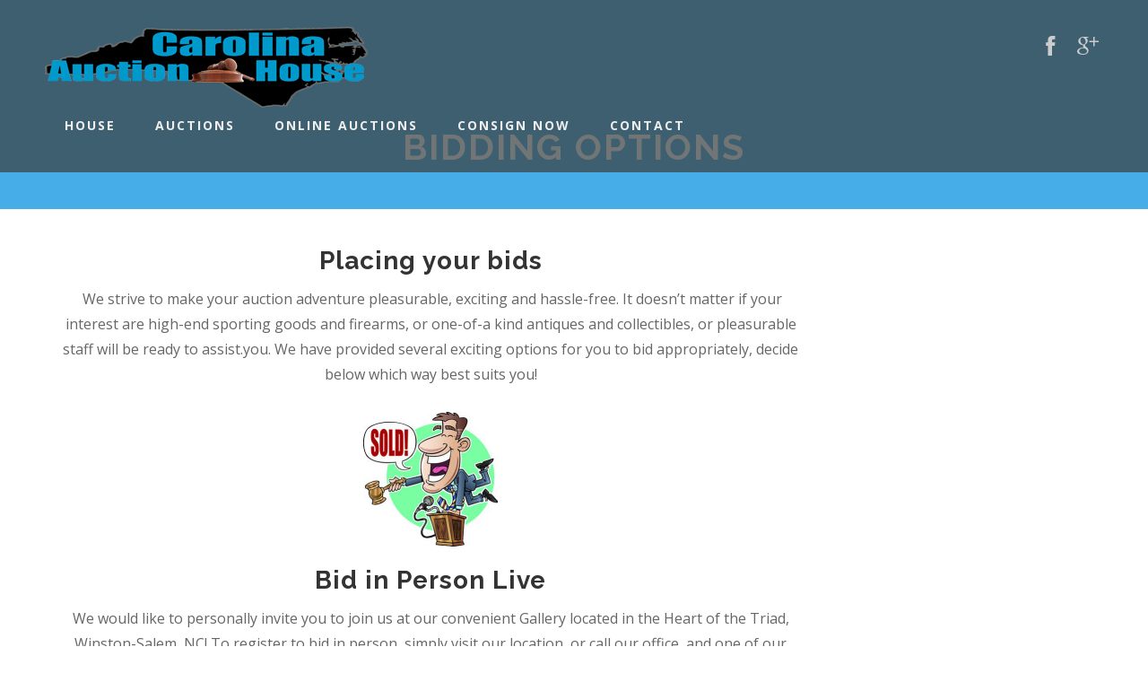

--- FILE ---
content_type: text/html; charset=UTF-8
request_url: https://carolinaauctionhouse.com/how-to-bid/
body_size: 7718
content:
<!DOCTYPE html>
<html lang="en">
<head>
    <meta http-equiv="Content-Type" content="text/html; charset=UTF-8"/>

    <meta http-equiv="X-UA-Compatible" content="IE=Edge;chrome=1">

    <meta name="viewport" content="width=device-width, initial-scale=1, maximum-scale=1">

    <title>Bidding Options | Carolina Auction House-The Carolina&#8217;s Leading Estate &amp; Business Liquidation House-Give us a call at 1-336-AUCTION</title>

    <!-- For use in JS files -->
    <script type="text/javascript">
        var template_dir = "https://carolinaauctionhouse.com/wp-content/themes/austin";
    </script>

    <link rel="profile" href="https://gmpg.org/xfn/11"/>

    <link rel="pingback" href="https://carolinaauctionhouse.com/xmlrpc.php"/>

    <script type="text/javascript">var mo_options = mo_options || {};mo_options.disable_back_to_top = false;mo_options.sticky_menu = true;mo_options.theme_skin = "#47ade8";mo_options.theme_directory_url = "https://carolinaauctionhouse.com/wp-content/themes/austin";mo_options.slider_chosen="None";mo_options.disable_smooth_page_load=false;mo_options.disable_animations_on_page=false;mo_options.disable_smooth_scroll=false;</script>
    <link rel='dns-prefetch' href='//html5shiv.googlecode.com' />
<link rel='dns-prefetch' href='//s.w.org' />
<link rel="alternate" type="application/rss+xml" title="Carolina Auction House-The Carolina&#039;s Leading Estate &amp; Business Liquidation House-Give us a call at 1-336-AUCTION &raquo; Feed" href="https://carolinaauctionhouse.com/feed/" />
<link rel="alternate" type="application/rss+xml" title="Carolina Auction House-The Carolina&#039;s Leading Estate &amp; Business Liquidation House-Give us a call at 1-336-AUCTION &raquo; Comments Feed" href="https://carolinaauctionhouse.com/comments/feed/" />
		<script type="text/javascript">
			window._wpemojiSettings = {"baseUrl":"https:\/\/s.w.org\/images\/core\/emoji\/12.0.0-1\/72x72\/","ext":".png","svgUrl":"https:\/\/s.w.org\/images\/core\/emoji\/12.0.0-1\/svg\/","svgExt":".svg","source":{"concatemoji":"https:\/\/carolinaauctionhouse.com\/wp-includes\/js\/wp-emoji-release.min.js?ver=5.3.2"}};
			!function(e,a,t){var r,n,o,i,p=a.createElement("canvas"),s=p.getContext&&p.getContext("2d");function c(e,t){var a=String.fromCharCode;s.clearRect(0,0,p.width,p.height),s.fillText(a.apply(this,e),0,0);var r=p.toDataURL();return s.clearRect(0,0,p.width,p.height),s.fillText(a.apply(this,t),0,0),r===p.toDataURL()}function l(e){if(!s||!s.fillText)return!1;switch(s.textBaseline="top",s.font="600 32px Arial",e){case"flag":return!c([127987,65039,8205,9895,65039],[127987,65039,8203,9895,65039])&&(!c([55356,56826,55356,56819],[55356,56826,8203,55356,56819])&&!c([55356,57332,56128,56423,56128,56418,56128,56421,56128,56430,56128,56423,56128,56447],[55356,57332,8203,56128,56423,8203,56128,56418,8203,56128,56421,8203,56128,56430,8203,56128,56423,8203,56128,56447]));case"emoji":return!c([55357,56424,55356,57342,8205,55358,56605,8205,55357,56424,55356,57340],[55357,56424,55356,57342,8203,55358,56605,8203,55357,56424,55356,57340])}return!1}function d(e){var t=a.createElement("script");t.src=e,t.defer=t.type="text/javascript",a.getElementsByTagName("head")[0].appendChild(t)}for(i=Array("flag","emoji"),t.supports={everything:!0,everythingExceptFlag:!0},o=0;o<i.length;o++)t.supports[i[o]]=l(i[o]),t.supports.everything=t.supports.everything&&t.supports[i[o]],"flag"!==i[o]&&(t.supports.everythingExceptFlag=t.supports.everythingExceptFlag&&t.supports[i[o]]);t.supports.everythingExceptFlag=t.supports.everythingExceptFlag&&!t.supports.flag,t.DOMReady=!1,t.readyCallback=function(){t.DOMReady=!0},t.supports.everything||(n=function(){t.readyCallback()},a.addEventListener?(a.addEventListener("DOMContentLoaded",n,!1),e.addEventListener("load",n,!1)):(e.attachEvent("onload",n),a.attachEvent("onreadystatechange",function(){"complete"===a.readyState&&t.readyCallback()})),(r=t.source||{}).concatemoji?d(r.concatemoji):r.wpemoji&&r.twemoji&&(d(r.twemoji),d(r.wpemoji)))}(window,document,window._wpemojiSettings);
		</script>
		<style type="text/css">
img.wp-smiley,
img.emoji {
	display: inline !important;
	border: none !important;
	box-shadow: none !important;
	height: 1em !important;
	width: 1em !important;
	margin: 0 .07em !important;
	vertical-align: -0.1em !important;
	background: none !important;
	padding: 0 !important;
}
</style>
	<link rel='stylesheet' id='rpgp-nivo-lightbox-min-css-css'  href='https://carolinaauctionhouse.com/wp-content/plugins/responsive-portfolio-pro/lightbox/nivo/nivo-lightbox.min.css?ver=5.3.2' type='text/css' media='all' />
<link rel='stylesheet' id='wl-rpg-pretty-css1-css'  href='https://carolinaauctionhouse.com/wp-content/plugins/responsive-portfolio-pro/lightbox/prettyphoto/prettyPhoto.css?ver=5.3.2' type='text/css' media='all' />
<link rel='stylesheet' id='wl-rpg-swipe-css-css'  href='https://carolinaauctionhouse.com/wp-content/plugins/responsive-portfolio-pro/lightbox/swipebox/swipebox.css?ver=5.3.2' type='text/css' media='all' />
<link rel='stylesheet' id='wl-lbsp-fancybox-css-css'  href='https://carolinaauctionhouse.com/wp-content/plugins/responsive-portfolio-pro/lightbox/fancybox/jquery.fancybox.css?ver=5.3.2' type='text/css' media='all' />
<link rel='stylesheet' id='owl.carousel-css-css'  href='https://carolinaauctionhouse.com/wp-content/plugins/responsive-portfolio-pro/carousel/owl.carousel.css?ver=5.3.2' type='text/css' media='all' />
<link rel='stylesheet' id='rpgp-boot-strap-css-css'  href='https://carolinaauctionhouse.com/wp-content/plugins/responsive-portfolio-pro/css/bootstrap.css?ver=5.3.2' type='text/css' media='all' />
<link rel='stylesheet' id='component-css'  href='https://carolinaauctionhouse.com/wp-content/plugins/responsive-portfolio-pro/css/component.css?ver=5.3.2' type='text/css' media='all' />
<link rel='stylesheet' id='wp-block-library-css'  href='https://carolinaauctionhouse.com/wp-includes/css/dist/block-library/style.min.css?ver=5.3.2' type='text/css' media='all' />
<link rel='stylesheet' id='contact-form-7-css'  href='https://carolinaauctionhouse.com/wp-content/plugins/contact-form-7/includes/css/styles.css?ver=5.1.6' type='text/css' media='all' />
<link rel='stylesheet' id='rs-plugin-settings-css'  href='https://carolinaauctionhouse.com/wp-content/plugins/revslider/rs-plugin/css/settings.css?ver=4.6.5' type='text/css' media='all' />
<style id='rs-plugin-settings-inline-css' type='text/css'>
@import url(https://fonts.googleapis.com/css?family=Open+Sans:400,800,300,700);.tp-caption.roundedimage img{-webkit-border-radius:300px;  -moz-border-radius:300px;  border-radius:300px}
</style>
<link rel='stylesheet' id='pretty-photo-css'  href='https://carolinaauctionhouse.com/wp-content/themes/austin/css/prettyPhoto.css?ver=5.3.2' type='text/css' media='screen' />
<link rel='stylesheet' id='icon-fonts-css'  href='https://carolinaauctionhouse.com/wp-content/themes/austin/css/icon-fonts.css?ver=5.3.2' type='text/css' media='screen' />
<link rel='stylesheet' id='style-theme-css'  href='https://carolinaauctionhouse.com/wp-content/themes/austin/style.css?ver=5.3.2' type='text/css' media='all' />
<!--[if IE 8]>
<link rel='stylesheet' id='style-ie8-css'  href='https://carolinaauctionhouse.com/wp-content/themes/austin/css/ie8.css?ver=5.3.2' type='text/css' media='screen' />
<![endif]-->
<!--[if IE 9]>
<link rel='stylesheet' id='style-ie9-css'  href='https://carolinaauctionhouse.com/wp-content/themes/austin/css/ie9.css?ver=5.3.2' type='text/css' media='screen' />
<![endif]-->
<link rel='stylesheet' id='animate-css'  href='https://carolinaauctionhouse.com/wp-content/themes/austin/css/animate.css?ver=5.3.2' type='text/css' media='screen' />
<link rel='stylesheet' id='gem-base-css'  href='https://carolinaauctionhouse.com/wp-content/plugins/godaddy-email-marketing-sign-up-forms/css/gem.min.css?ver=1.4.2' type='text/css' media='all' />
<link rel='stylesheet' id='style-plugins-css'  href='https://carolinaauctionhouse.com/wp-content/themes/austin/css/plugins.css?ver=5.3.2' type='text/css' media='all' />
<link rel='stylesheet' id='style-skin-php-css'  href='https://carolinaauctionhouse.com/wp-content/themes/austin/css/skins/skin.php?skin=%2347ade8&#038;ver=5.3.2' type='text/css' media='all' />
<link rel='stylesheet' id='style-custom-css'  href='https://carolinaauctionhouse.com/wp-content/themes/austin/custom/custom.css?ver=5.3.2' type='text/css' media='all' />
<script>if (document.location.protocol != "https:") {document.location = document.URL.replace(/^http:/i, "https:");}</script><script type='text/javascript' src='https://carolinaauctionhouse.com/wp-includes/js/jquery/jquery.js?ver=1.12.4-wp'></script>
<script type='text/javascript' src='https://carolinaauctionhouse.com/wp-includes/js/jquery/jquery-migrate.min.js?ver=1.4.1'></script>
<script type='text/javascript' src='https://carolinaauctionhouse.com/wp-content/plugins/responsive-portfolio-pro/js/reponsive_photo_gallery_script.js?ver=5.3.2'></script>
<script type='text/javascript' src='https://carolinaauctionhouse.com/wp-content/plugins/responsive-portfolio-pro/js/modernizr.custom.js?ver=5.3.2'></script>
<script type='text/javascript' src='https://carolinaauctionhouse.com/wp-content/plugins/responsive-portfolio-pro/lightbox/nivo/nivo-lightbox.min.js?ver=5.3.2'></script>
<script type='text/javascript' src='https://carolinaauctionhouse.com/wp-content/plugins/responsive-portfolio-pro/lightbox/nivo/enigma_lightbox.js?ver=5.3.2'></script>
<script type='text/javascript' src='https://carolinaauctionhouse.com/wp-content/plugins/responsive-portfolio-pro/lightbox/prettyphoto/jquery.prettyPhoto.js?ver=5.3.2'></script>
<script type='text/javascript' src='https://carolinaauctionhouse.com/wp-content/plugins/responsive-portfolio-pro/lightbox/swipebox/jquery.swipebox.min.js?ver=5.3.2'></script>
<script type='text/javascript' src='https://carolinaauctionhouse.com/wp-content/plugins/responsive-portfolio-pro/lightbox/fancybox/jquery.fancybox.js?ver=5.3.2'></script>
<script type='text/javascript' src='https://carolinaauctionhouse.com/wp-content/plugins/responsive-portfolio-pro/lightbox/fancybox/helpers/jquery.fancybox-media.js?ver=5.3.2'></script>
<script type='text/javascript' src='https://carolinaauctionhouse.com/wp-content/plugins/responsive-portfolio-pro/carousel/owl.carousel.js?ver=5.3.2'></script>
<script type='text/javascript' src='https://carolinaauctionhouse.com/wp-content/plugins/revslider/rs-plugin/js/jquery.themepunch.tools.min.js?ver=4.6.5'></script>
<script type='text/javascript' src='https://carolinaauctionhouse.com/wp-content/plugins/revslider/rs-plugin/js/jquery.themepunch.revolution.min.js?ver=4.6.5'></script>
<script type='text/javascript' src='https://carolinaauctionhouse.com/wp-content/themes/austin/js/libs/jquery.easing.1.3.js?ver=5.3.2'></script>
<link rel='https://api.w.org/' href='https://carolinaauctionhouse.com/wp-json/' />
<link rel="EditURI" type="application/rsd+xml" title="RSD" href="https://carolinaauctionhouse.com/xmlrpc.php?rsd" />
<link rel="wlwmanifest" type="application/wlwmanifest+xml" href="https://carolinaauctionhouse.com/wp-includes/wlwmanifest.xml" /> 
<meta name="generator" content="WordPress 5.3.2" />
<link rel="canonical" href="https://carolinaauctionhouse.com/how-to-bid/" />
<link rel='shortlink' href='https://carolinaauctionhouse.com/?p=7327' />
<link rel="alternate" type="application/json+oembed" href="https://carolinaauctionhouse.com/wp-json/oembed/1.0/embed?url=https%3A%2F%2Fcarolinaauctionhouse.com%2Fhow-to-bid%2F" />
<link rel="alternate" type="text/xml+oembed" href="https://carolinaauctionhouse.com/wp-json/oembed/1.0/embed?url=https%3A%2F%2Fcarolinaauctionhouse.com%2Fhow-to-bid%2F&#038;format=xml" />
		<script type="text/javascript">
			jQuery(document).ready(function() {
				// CUSTOM AJAX CONTENT LOADING FUNCTION
				var ajaxRevslider = function(obj) {
				
					// obj.type : Post Type
					// obj.id : ID of Content to Load
					// obj.aspectratio : The Aspect Ratio of the Container / Media
					// obj.selector : The Container Selector where the Content of Ajax will be injected. It is done via the Essential Grid on Return of Content
					
					var content = "";

					data = {};
					
					data.action = 'revslider_ajax_call_front';
					data.client_action = 'get_slider_html';
					data.token = '85f1d705ca';
					data.type = obj.type;
					data.id = obj.id;
					data.aspectratio = obj.aspectratio;
					
					// SYNC AJAX REQUEST
					jQuery.ajax({
						type:"post",
						url:"https://carolinaauctionhouse.com/wp-admin/admin-ajax.php",
						dataType: 'json',
						data:data,
						async:false,
						success: function(ret, textStatus, XMLHttpRequest) {
							if(ret.success == true)
								content = ret.data;								
						},
						error: function(e) {
							console.log(e);
						}
					});
					
					 // FIRST RETURN THE CONTENT WHEN IT IS LOADED !!
					 return content;						 
				};
				
				// CUSTOM AJAX FUNCTION TO REMOVE THE SLIDER
				var ajaxRemoveRevslider = function(obj) {
					return jQuery(obj.selector+" .rev_slider").revkill();
				};

				// EXTEND THE AJAX CONTENT LOADING TYPES WITH TYPE AND FUNCTION
				var extendessential = setInterval(function() {
					if (jQuery.fn.tpessential != undefined) {
						clearInterval(extendessential);
						if(typeof(jQuery.fn.tpessential.defaults) !== 'undefined') {
							jQuery.fn.tpessential.defaults.ajaxTypes.push({type:"revslider",func:ajaxRevslider,killfunc:ajaxRemoveRevslider,openAnimationSpeed:0.3});   
							// type:  Name of the Post to load via Ajax into the Essential Grid Ajax Container
							// func: the Function Name which is Called once the Item with the Post Type has been clicked
							// killfunc: function to kill in case the Ajax Window going to be removed (before Remove function !
							// openAnimationSpeed: how quick the Ajax Content window should be animated (default is 0.3)
						}
					}
				},30);
			});
		</script>
		<style type="text/css">.recentcomments a{display:inline !important;padding:0 !important;margin:0 !important;}</style><!-- Options based styling -->
<style type="text/css">
@import url(https://fonts.googleapis.com/css?family=Raleway|Open+Sans|Open+Sans);

h1,h2,h3,h4,h5,h6, .slogan1 {font-family:"Raleway";letter-spacing:1px;}
body{font-family:"Open Sans";}
cite, em, i, #author-widget .author-name, .pullquote, .rss-block, ul.post-list .published, ul.post-list .byline, ul.post-list .entry-meta, .entry-meta span a, .comment-author cite, .comment-reply-link, .comment-edit-link, .comment-reply-link:visited, .comment-edit-link:visited, #services-icon-list .sub
{font-family:"Open Sans";}
body{}
#pricing-action .pointing-arrow img { opacity: 0 }
</style>
<link rel="icon" href="https://carolinaauctionhouse.com/wp-content/uploads/2015/03/cropped-gavel_and_block-32x32.jpg" sizes="32x32" />
<link rel="icon" href="https://carolinaauctionhouse.com/wp-content/uploads/2015/03/cropped-gavel_and_block-192x192.jpg" sizes="192x192" />
<link rel="apple-touch-icon-precomposed" href="https://carolinaauctionhouse.com/wp-content/uploads/2015/03/cropped-gavel_and_block-180x180.jpg" />
<meta name="msapplication-TileImage" content="https://carolinaauctionhouse.com/wp-content/uploads/2015/03/cropped-gavel_and_block-270x270.jpg" />

<!-- BEGIN ExactMetrics v5.3.10 Universal Analytics - https://exactmetrics.com/ -->
<script>
(function(i,s,o,g,r,a,m){i['GoogleAnalyticsObject']=r;i[r]=i[r]||function(){
	(i[r].q=i[r].q||[]).push(arguments)},i[r].l=1*new Date();a=s.createElement(o),
	m=s.getElementsByTagName(o)[0];a.async=1;a.src=g;m.parentNode.insertBefore(a,m)
})(window,document,'script','https://www.google-analytics.com/analytics.js','ga');
  ga('create', 'UA-71168113-1', 'auto');
  ga('send', 'pageview');
</script>
<!-- END ExactMetrics Universal Analytics -->

</head>

<body data-rsssl=1 class="page-template-default page page-id-7327 layout-2c-l layout-2c">

<div id="page-loading"></div>

<a id="mobile-menu-toggle" href="#"><i class="icon-th-menu"></i>&nbsp;</a>
<nav id="mobile-menu" class="menu-container clearfix"><div class="menu-header">Menu</div><ul id="menu-main-menu" class="menu inner"><li id="menu-item-7124" class="menu-item menu-item-type-post_type menu-item-object-page menu-item-home current-menu-ancestor current-menu-parent current_page_parent current_page_ancestor menu-item-has-children menu-item-7124"><a href="https://carolinaauctionhouse.com/">HOUSE</a>
<ul class="sub-menu">
	<li id="menu-item-7375" class="menu-item menu-item-type-post_type menu-item-object-page current-menu-item page_item page-item-7327 current_page_item menu-item-7375"><a href="https://carolinaauctionhouse.com/how-to-bid/" aria-current="page">Bidding Options</a></li>
	<li id="menu-item-7499" class="menu-item menu-item-type-post_type menu-item-object-page menu-item-7499"><a href="https://carolinaauctionhouse.com/consignnow/">Estate &#038; Personal Property Auctions</a></li>
</ul>
</li>
<li id="menu-item-7504" class="menu-item menu-item-type-custom menu-item-object-custom menu-item-7504"><a href="https://carolinaauctionhouse.com/home-2/up_coming_auctions/">AUCTIONS</a></li>
<li id="menu-item-8030" class="menu-item menu-item-type-custom menu-item-object-custom menu-item-8030"><a href="http://carolinaauctionhouse.hibid.com">ONLINE AUCTIONS</a></li>
<li id="menu-item-7500" class="menu-item menu-item-type-post_type menu-item-object-page menu-item-7500"><a href="https://carolinaauctionhouse.com/consignnow/">CONSIGN NOW</a></li>
<li id="menu-item-7129" class="menu-item menu-item-type-post_type menu-item-object-page menu-item-7129"><a href="https://carolinaauctionhouse.com/contact-us/">CONTACT</a></li>
</ul></nav><!-- #mobile-menu -->
<div id="container">

    
    
    <header id="header" >

        <div class="inner clearfix">

            <div class="wrap">

                <div id="site-logo"><a href="https://carolinaauctionhouse.com/" title="Carolina Auction House-The Carolina&#039;s Leading Estate &amp; Business Liquidation House-Give us a call at 1-336-AUCTION" rel="home"><img class="standard-logo" src="https://carolinaauctionhouse.com/wp-content/uploads/2015/03/Untitled-2.png" alt="Carolina Auction House-The Carolina&#039;s Leading Estate &amp; Business Liquidation House-Give us a call at 1-336-AUCTION"/></a></div><div id="sidebar-header" class="sidebar clearfix "><aside id="mo-social-networks-widget-3" class="widget social-networks-widget widget-social-networks-widget"><div class="widget-wrap widget-inside"><h3 class="widget-title"><span>Find us online</span></h3><ul class="social-list clearfix"><li><a class="facebook" href="https://www.facebook.com/CarolinaAuctionHouse" target="_blank" title="Follow on Facebook"><i class="icon-facebook8"></i></a></li><li><a class="googleplus" href="https://plus.google.com/u/0/108752559766838274014/about" target="_blank" title="Follow on Google Plus"><i class="icon-google-plus2"></i></a></li></ul></div></aside></div><nav id="primary-menu" class="dropdown-menu-wrap clearfix"><ul id="menu-main-menu-1" class="menu clearfix"><li class="menu-item menu-item-type-post_type menu-item-object-page menu-item-home current-menu-ancestor current-menu-parent current_page_parent current_page_ancestor menu-item-has-children menu-item-7124"><a href="https://carolinaauctionhouse.com/">HOUSE</a>
<ul class="sub-menu">
	<li class="menu-item menu-item-type-post_type menu-item-object-page current-menu-item page_item page-item-7327 current_page_item menu-item-7375"><a href="https://carolinaauctionhouse.com/how-to-bid/" aria-current="page">Bidding Options</a></li>
	<li class="menu-item menu-item-type-post_type menu-item-object-page menu-item-7499"><a href="https://carolinaauctionhouse.com/consignnow/">Estate &#038; Personal Property Auctions</a></li>
</ul>
</li>
<li class="menu-item menu-item-type-custom menu-item-object-custom menu-item-7504"><a href="https://carolinaauctionhouse.com/home-2/up_coming_auctions/">AUCTIONS</a></li>
<li class="menu-item menu-item-type-custom menu-item-object-custom menu-item-8030"><a href="http://carolinaauctionhouse.hibid.com">ONLINE AUCTIONS</a></li>
<li class="menu-item menu-item-type-post_type menu-item-object-page menu-item-7500"><a href="https://carolinaauctionhouse.com/consignnow/">CONSIGN NOW</a></li>
<li class="menu-item menu-item-type-post_type menu-item-object-page menu-item-7129"><a href="https://carolinaauctionhouse.com/contact-us/">CONTACT</a></li>
</ul></nav><!-- #primary-menu -->
                
            </div>

        </div>

    </header>
    <!-- #header -->

    
    <header id="title-area" class="clearfix"><div class="inner"><h1 class="page-title entry-title">Bidding Options</h1></div></header> <!-- title-area -->
    <div id="main" class="clearfix">

        
        <div class="inner clearfix">


<div id="content" class="ninecol ">

    
    
        
            
            <article id="post-7327" class="post-7327 page type-page status-publish hentry">

                
                <div class="entry-content">

                    
                    <h3 style="text-align: center;">Placing your bids</h3>
<div class="row" style="text-align: center;">
<div class="span2 pull-left" style="text-align: center;"> We strive to make your auction adventure pleasurable, exciting and hassle-free. It doesn&#8217;t matter if your interest are high-end sporting goods and firearms, or one-of-a kind antiques and collectibles, or pleasurable staff will be ready to assist.you. We have provided several exciting options for you to bid appropriately, decide below which way best suits you!</div>
<div></div>
<div class="span6">
<p style="text-align: center;"> <a href="https://carolinaauctionhouse.com/wp-content/uploads/2015/04/54892547f0baa.image_.jpg" rel="prettyPhoto[7327]"><img class=" size-thumbnail wp-image-7376 aligncenter" src="https://carolinaauctionhouse.com/wp-content/uploads/2015/04/54892547f0baa.image_-150x150.jpg" alt="54892547f0baa.image" width="150" height="150" srcset="https://carolinaauctionhouse.com/wp-content/uploads/2015/04/54892547f0baa.image_-150x150.jpg 150w, https://carolinaauctionhouse.com/wp-content/uploads/2015/04/54892547f0baa.image_.jpg 300w" sizes="(max-width: 150px) 100vw, 150px" /></a></p>
</div>
</div>
<div class="row" style="text-align: center;">
<div class="span6 bid-instruction" style="text-align: center;">
<h3></h3>
<h3>Bid in Person Live</h3>
</div>
<div class="span6 bid-instruction" style="text-align: center;">We would like to personally invite you to join us at our convenient Gallery located in the Heart of the Triad, Winston-Salem, NC! To register to bid in person, simply visit our location, or call our office, and one of our staff members will sign you in, hand you your bid card, and you will be on your way to bidding!</div>
<div></div>
</div>
<div class="row" style="text-align: center;">
<div class="span2 pull-left">
<div class="span6 bid-instruction" style="text-align: center;">
<h3><a href="https://carolinaauctionhouse.com/wp-content/uploads/2015/04/images.jpg" rel="prettyPhoto[7327]"><img class=" size-thumbnail wp-image-7373 aligncenter" src="https://carolinaauctionhouse.com/wp-content/uploads/2015/04/images-150x150.jpg" alt="images" width="150" height="150" /></a></h3>
<h3></h3>
<h3>Absentee Bidding on our Website</h3>
</div>
<div class="span6 bid-instruction"> <span style="text-align: center;">Have you found the perfect item and are not able to attend the upcoming auction live? No problem, we offer absentee bidding. Simply register, or log in to our website to place your bids on the items or your choice.</span></div>
<div></div>
</div>
</div>
<p style="text-align: center;">
<p style="text-align: center;"><a href="https://carolinaauctionhouse.com/wp-content/uploads/2015/03/Untitled-2.png" rel="prettyPhoto[7327]"><img class=" size-full wp-image-7199 aligncenter" src="https://carolinaauctionhouse.com/wp-content/uploads/2015/03/Untitled-2.png" alt="Untitled-2" width="360" height="90" srcset="https://carolinaauctionhouse.com/wp-content/uploads/2015/03/Untitled-2.png 360w, https://carolinaauctionhouse.com/wp-content/uploads/2015/03/Untitled-2-300x75.png 300w" sizes="(max-width: 360px) 100vw, 360px" /></a></p>
<div class="row">
<div class="span2 pull-left">
<div class="span6 bid-instruction" style="text-align: center;">
<h3 style="text-align: center;"></h3>
<h3 style="text-align: center;">Live Online Bidding</h3>
<p style="text-align: center;">On our Catalog Auctions, we offer live bidding online, allowing you to participate in the auction remotely, while the auction is actually taking place from your computer or mobile device. To sign-up for live bidding online, please contact our office at <strong><em>1-336-</em><em>AUCTION</em></strong>. We will add you to the system manually and you will be ready to bid on the day of the sale!</p>
<h1 style="text-align: center;"></h1>
<h1 style="text-align: center;"></h1>
<h1 style="text-align: center;">Currently Accepting Consignments</h1>
<p style="text-align: center;">Whether you have an entire estate, a large collection, or a single object of value, we can help. Contact us today for a confidential discussion.</p>
<p style="text-align: center;"><div role="form" class="wpcf7" id="wpcf7-f7658-p7327-o1" lang="en-US" dir="ltr">
<div class="screen-reader-response"></div>
<form action="/how-to-bid/#wpcf7-f7658-p7327-o1" method="post" class="wpcf7-form" enctype="multipart/form-data" novalidate="novalidate">
<div style="display: none;">
<input type="hidden" name="_wpcf7" value="7658" />
<input type="hidden" name="_wpcf7_version" value="5.1.6" />
<input type="hidden" name="_wpcf7_locale" value="en_US" />
<input type="hidden" name="_wpcf7_unit_tag" value="wpcf7-f7658-p7327-o1" />
<input type="hidden" name="_wpcf7_container_post" value="7327" />
</div>
<p>Your Name (required)<br />
    <span class="wpcf7-form-control-wrap your-name"><input type="text" name="your-name" value="" size="40" class="wpcf7-form-control wpcf7-text wpcf7-validates-as-required" aria-required="true" aria-invalid="false" /></span> </p>
<p>Your Email (required)<br />
    <span class="wpcf7-form-control-wrap your-email"><input type="email" name="your-email" value="" size="40" class="wpcf7-form-control wpcf7-text wpcf7-email wpcf7-validates-as-required wpcf7-validates-as-email" aria-required="true" aria-invalid="false" /></span> </p>
<p>Subject<br />
    <span class="wpcf7-form-control-wrap your-subject"><input type="text" name="your-subject" value="" size="40" class="wpcf7-form-control wpcf7-text" aria-invalid="false" /></span> </p>
<p>Your Message<br />
    <span class="wpcf7-form-control-wrap your-message"><textarea name="your-message" cols="40" rows="10" class="wpcf7-form-control wpcf7-textarea" aria-invalid="false"></textarea></span> </p>
<p>Image #1<br />
    <span class="wpcf7-form-control-wrap image_1"><input type="file" name="image_1" size="40" class="wpcf7-form-control wpcf7-file" accept=".pdf,.txt,.jpg,.jpeg,.gif,.png" aria-invalid="false" /></span> </p>
<p>Image #2<br />
    <span class="wpcf7-form-control-wrap image_2"><input type="file" name="image_2" size="40" class="wpcf7-form-control wpcf7-file" accept=".pdf,.txt,.jpg,.jpeg,.gif,.png" aria-invalid="false" /></span> </p>
<p>Image #3<br />
    <span class="wpcf7-form-control-wrap image_3"><input type="file" name="image_3" size="40" class="wpcf7-form-control wpcf7-file" accept=".pdf,.txt,.jpg,.jpeg,.gif,.png" aria-invalid="false" /></span> </p>
<p>Image #4<br />
    <span class="wpcf7-form-control-wrap image_4"><input type="file" name="image_4" size="40" class="wpcf7-form-control wpcf7-file" accept=".pdf,.txt,.jpg,.jpeg,.gif,.png" aria-invalid="false" /></span> </p>
<p><input type="submit" value="Send" class="wpcf7-form-control wpcf7-submit" /></p>
<div class="wpcf7-response-output wpcf7-display-none"></div></form></div></p>
</div>
</div>
</div>

                    
                </div><!-- .entry-content -->

                
            </article><!-- .hentry -->

            
            
            
            
        
    
    
</div><!-- #content -->


<div class="sidebar-right-nav threecol last"></div><!-- end sidebar-nav -->

</div><!-- #main .inner -->


</div><!-- #main -->

    
    <footer id="footer">

        <div class="inner">

            
            <div id="sidebars-footer" class="clearfix">

                <div id="sidebar-footer2" class="sidebar clearfix fourcol"><aside id="mo-social-networks-widget-2" class="widget social-networks-widget widget-social-networks-widget"><div class="widget-wrap widget-inside"><h3 class="widget-title"><span>Lets get Social!</span></h3><ul class="social-list clearfix"><li><a class="facebook" href="https://www.facebook.com/CarolinaAuctionHouse" target="_blank" title="Follow on Facebook"><i class="icon-facebook8"></i></a></li><li><a class="twitter" href="https://twitter.com/336AUCTION" target="_blank" title="Subscribe to Twitter Feed"><i class="icon-twitter2"></i></a></li><li><a class="googleplus" href="https://plus.google.com/u/0/b/108752559766838274014/108752559766838274014/about" target="_blank" title="Follow on Google Plus"><i class="icon-google-plus2"></i></a></li></ul></div></aside></div><div id="sidebar-footer3" class="sidebar clearfix fourcol last"><aside id="gem-form-2" class="widget gem-form widget-gem-form"><div class="widget-wrap widget-inside"><h3 class="widget-title"><span>Subscribe to Our Newsletter</span></h3></div></aside></div>
            </div>
            <!-- #sidebars-footer -->

            
        </div>

    </footer> <!-- #footer -->

    

<footer id="footer-bottom">

    <div class="inner">

        
	<nav id="menu-footer" class="menu-container">

			<div class="menu"><ul id="menu-footer-items" class=""><li id="menu-item-6892" class="menu-item menu-item-type-custom menu-item-object-custom menu-item-6892"><a href="https://carolinaauctionhouse.com/terms-conditions/">Terms &#038; Conditions</a></li>
<li id="menu-item-5390" class="menu-item menu-item-type-custom menu-item-object-custom menu-item-5390"><a href="https://carolinaauctionhouse.com/contact-us/">Contact</a></li>
<li id="menu-item-7326" class="menu-item menu-item-type-post_type menu-item-object-page menu-item-7326"><a href="https://carolinaauctionhouse.com/terminology/">Terminology</a></li>
</ul></div>
	</nav><!-- #menu-footer -->


        <div id="footer-bottom-text">   Carolina Auction House, LLC
           NCAL#9833
Copyright 2018. All Rights Reserved
        1-336-AUCTION
        1-336-282-8466</div>
        <a id="go-to-top" href="#" title="Back to top">Go Top</a>
    </div>

</footer><!-- #footer-bottom -->

</div><!-- #container -->


<div class="hidden"><script>
  (function(i,s,o,g,r,a,m){i['GoogleAnalyticsObject']=r;i[r]=i[r]||function(){
  (i[r].q=i[r].q||[]).push(arguments)},i[r].l=1*new Date();a=s.createElement(o),
  m=s.getElementsByTagName(o)[0];a.async=1;a.src=g;m.parentNode.insertBefore(a,m)
  })(window,document,'script','https://www.google-analytics.com/analytics.js','ga');

  ga('create', 'UA-59092411-1', 'auto');
  ga('send', 'pageview');

</script></div><script type='text/javascript' src='https://carolinaauctionhouse.com/wp-content/plugins/responsive-portfolio-pro/js/jquery.hoverdir.js?ver=5.3.2'></script>
<script type='text/javascript' src='https://carolinaauctionhouse.com/wp-content/plugins/responsive-portfolio-pro/js/jquery.hoverdir-top.js?ver=5.3.2'></script>
<script type='text/javascript' src='https://carolinaauctionhouse.com/wp-content/plugins/responsive-portfolio-pro/js/jquery.hoverdir-left.js?ver=5.3.2'></script>
<script type='text/javascript'>
/* <![CDATA[ */
var wpcf7 = {"apiSettings":{"root":"https:\/\/carolinaauctionhouse.com\/wp-json\/contact-form-7\/v1","namespace":"contact-form-7\/v1"}};
/* ]]> */
</script>
<script type='text/javascript' src='https://carolinaauctionhouse.com/wp-content/plugins/contact-form-7/includes/js/scripts.js?ver=5.1.6'></script>
<script type='text/javascript' src='https://carolinaauctionhouse.com/wp-content/themes/austin/js/libs/jquery.tools.min.js?ver=1.2.7'></script>
<script type='text/javascript' src='https://carolinaauctionhouse.com/wp-content/themes/austin/js/libs/jquery.validate.min.js?ver=1.9.0'></script>
<script type='text/javascript' src='https://carolinaauctionhouse.com/wp-content/themes/austin/js/libs/drop-downs.js?ver=1.4.8'></script>
<script type='text/javascript' src='https://carolinaauctionhouse.com/wp-content/themes/austin/js/libs/waypoints.js?ver=2.0.2'></script>
<script type='text/javascript' src='https://carolinaauctionhouse.com/wp-content/themes/austin/js/libs/jquery.plugins.lib.js?ver=1.0'></script>
<script type='text/javascript' src='https://carolinaauctionhouse.com/wp-content/themes/austin/js/libs/skrollr.min.js?ver=1.0'></script>
<script type='text/javascript' src='https://carolinaauctionhouse.com/wp-content/themes/austin/js/libs/jquery.mb.YTPlayer.js?ver=1.0'></script>
<script type='text/javascript' src='https://carolinaauctionhouse.com/wp-content/themes/austin/js/libs/jquery.flexslider.js?ver=1.2'></script>
<script type='text/javascript' src='https://carolinaauctionhouse.com/wp-content/themes/austin/js/libs/jquery.bxslider.min.js?ver=4.1'></script>
<script type='text/javascript' src='https://carolinaauctionhouse.com/wp-content/themes/austin/js/libs/jquery.prettyPhoto.js?ver=3.1.4'></script>
<script type='text/javascript' src='https://carolinaauctionhouse.com/wp-content/themes/austin/js/libs/jquery.isotope.min.js?ver=1.5.19'></script>
<script type='text/javascript' src='https://carolinaauctionhouse.com/wp-content/themes/austin/js/libs/sscr.min.js?ver=3.5'></script>
<script type='text/javascript' src='https://carolinaauctionhouse.com/wp-includes/js/comment-reply.min.js?ver=5.3.2'></script>
<script type='text/javascript' src='https://carolinaauctionhouse.com/wp-content/themes/austin/js/slider.js?ver=1.0'></script>
<script type='text/javascript'>
/* <![CDATA[ */
var mo_theme = {"name_required":"Please provide your name","name_format":"Your name must consist of at least 5 characters","email_required":"Please provide a valid email address","url_required":"Please provide a valid URL","phone_required":"Minimum 5 characters required","message_required":"Please input the message","message_format":"Your message must be at least 15 characters long","success_message":"Your message has been sent. Thanks!","blog_url":"https:\/\/carolinaauctionhouse.com","loading_portfolio":"Loading the next set of posts...","finished_loading":"No more items to load..."};
/* ]]> */
</script>
<script type='text/javascript' src='https://carolinaauctionhouse.com/wp-content/themes/austin/js/main.js?ver=1.0'></script>
<script type='text/javascript'>
/* <![CDATA[ */
var GEM = {"thankyou":"Thank you for signing up!","thankyou_suppressed":"Thank you for signing up! Please check your email to confirm your subscription.","oops":"Oops! There was a problem. Please try again.","email":"Please enter a valid email address.","required":"%s is a required field."};
/* ]]> */
</script>
<script type='text/javascript' src='https://carolinaauctionhouse.com/wp-content/plugins/godaddy-email-marketing-sign-up-forms/js/gem.min.js?ver=1.4.2'></script>
<script type='text/javascript' src='https://carolinaauctionhouse.com/wp-includes/js/wp-embed.min.js?ver=5.3.2'></script>

</body>
</html>

--- FILE ---
content_type: text/css; charset: UTF-8;charset=UTF-8
request_url: https://carolinaauctionhouse.com/wp-content/themes/austin/css/skins/skin.php?skin=%2347ade8&ver=5.3.2
body_size: 1530
content:

th { background: #47ade8; }
a, a:active, a:visited { color: #47ade8; }
.dark-bg a { color: #47ade8 !important; }
blockquote .author, blockquote em, blockquote i, blockquote cite { color: #47ade8; }

.dropdown-menu-wrap ul.sub-menu li:hover > a { color: #47ade8;}
.dropdown-menu-wrap > ul.menu > li.active { border-color: #47ade8; }
.dropdown-menu-wrap > ul.menu > li:hover { border-color: #47ade8; }
.dropdown-menu-wrap > ul.menu > li.sfHover { border-color: transparent ; }

#title-area { background: #47ade8; }
#custom-title-area { background: #47ade8; }
.post-list .entry-title a:hover, .post-list .entry-title a:visited { color: #47ade8; }
.sticky .entry-snippet { border-color: #47ade8;}
.byline span i { color: #47ade8;}
a.more-link:hover { color: #47ade8; }
a.comment-reply-link, a.comment-edit-link { background-color: #47ade8; }
a.comment-reply-link:visited, a.comment-edit-link:visited { background-color: #47ade8; }
button, .button, input[type=button], input[type="submit"], input[type="reset"] { background-color: #47ade8; border-color: #47ade8;}
.button.theme:hover { background: #47ade8 !important; }
.button.theme { border-color: #47ade8 !important; }

.segment .flex-control-nav li a:hover, .segment .flex-control-nav li a.flex-active { background-color: #47ade8; }

#flickr-widget .flickr_badge_image img:hover { border-color: #47ade8; }
ul#recentcomments li.recentcomments a { color: #47ade8; }
.tagcloud a:hover { background-color: #47ade8; }
input#mc_signup_submit { background-color: #47ade8 !important; }

.header-fancy span { background-color: #47ade8; }
h3.fancy-header { background-color: #47ade8;}

.slogan1 .highlight, .slogan1 .highlight h2 { color: #47ade8; }
.heading2 .button:hover { background-color: #47ade8 !important; border-color: #47ade8 !important; }
.segment.slogan blockquote .footer cite { color: #47ade8; }
.portfolio-label { color: #47ade8; }
.portfolio-index i:hover { color: #47ade8; }
#showcase-filter a:hover, #showcase-filter a.active, #showcase-links a:hover, #showcase-links a.active { background: #47ade8; border-color: #47ade8; }

.stats-bar-content { background: #47ade8; }
.animate-numbers .stats .number { color: #47ade8;}

.pricing-table .pricing-plan.highlight .top-header { background-color: #47ade8; }
.pricing-table .plan-details ul li i { color: #47ade8; }

.testimonials2-slider-container blockquote cite i { background-color: #47ade8; }
.client-testimonials2 .header cite { color: #47ade8;}
#services-icon-list div.icon { color: #47ade8;}
#services-icon-list .sub { color: #47ade8;}
.features-list-alternate i { color: #47ade8; }
.features-list-alternate i:hover { background: #47ade8; }
ul.member-list { border-color: #47ade8; }
ul.member-list li a.visible, ul.member-list li a.flex-active { border-color: #47ade8; }
ul.member-list li a:hover { color: #47ade8; }
#showcase-filter a:hover { background: #47ade8; border-color: #47ade8; }


#column-shortcode-section p { background: #47ade8; }

.top-of-page a:hover, #title-area a, #title-area a:active, #title-area a:visited,
.post-list .byline a, .post-list .byline a:active, .post-list .byline a:visited,
#content .hentry h2.entry-title a:hover, .entry-meta span i, .read-more a, .loop-nav a:hover,
.sidebar li > a:hover, .sidebar li:hover > a, #sidebars-footer .widget_text a.small, #sidebars-footer .widget_text a.small:visited,
#home-intro h2 span, .team-member:hover h3 a, .post-snippets .hentry .entry-title a:hover { color: #47ade8; }
.ticker-slider .slogan1 .ticker div span { color: #47ade8; }

.bx-wrapper .bx-pager.bx-default-pager a:hover, .bx-wrapper .bx-pager.bx-default-pager a.active,
.page-links a, .page-links a:visited, .pagination a, .pagination a:visited,
.profile-header img:hover { background: #47ade8; }

.image-info { background: #47ade8; }
#styleswitcher-button i { color: #47ade8 !important; }

.image-info-buttons i { color: #47ade8; }
.profile-header .socials { background: rgba(71, 173 , 232, 0.7);}
input:focus, textarea:focus, #content .contact-form input:focus, #content .contact-form textarea:focus,
#footer .contact-form input:focus, #footer .contact-form textarea:focus { border-color: rgba(71, 173 , 232, 0.8); }
#home2-heading .heading2 h2, #home3-heading .heading2 h2, .team-member .team-member-hover { background: rgba(71, 173 , 232, 0.7); }

#footer .button:hover, #footer button:hover, #footer input[type="button"]:hover, #footer input[type="submit"]:hover, #footer input[type="reset"]:hover {
background-color: #47ade8 !important;
border-color: #47ade8 !important;
}

.tabs .current, .tabs .current:hover, .tabs li.current a { border-top-color: #47ade8; }

ul.tab-list, ul.member-list { border-bottom: 1px solid #47ade8; }
ul.tab-list li a.visible, ul.tab-list li a.flex-active, ul.member-list li a.visible, ul.member-list li a.flex-active { border-bottom: 3px solid #47ade8; }
ul.tab-list li a:hover, ul.member-list li a:hover { color: #47ade8; }

/* Plugins Skins Styles */

/*------- WooCommerce ---------*/

.woocommerce-site .cart-contents .cart-count {
  background: #47ade8;
}

.woocommerce input[name="update_cart"], .woocommerce input[name="proceed"], .woocommerce input[name="woocommerce_checkout_place_order"],
 .woocommerce-page input[name="update_cart"], .woocommerce-page input[name="proceed"], .woocommerce-page input[name="woocommerce_checkout_place_order"] {
  color: #ffffff;
  background-color: #47ade8;
  }
.woocommerce a.button, .woocommerce button.button, .woocommerce input.button, .woocommerce #respond input#submit, .woocommerce #content input.button, .woocommerce a.button.alt,
.woocommerce button.button.alt, .woocommerce input.button.alt, .woocommerce #respond input#submit.alt, .woocommerce #content input.button.alt,
.woocommerce-page a.button, .woocommerce-page button.button, .woocommerce-page input.button, .woocommerce-page #respond input#submit,
.woocommerce-page #content input.button, .woocommerce-page a.button.alt, .woocommerce-page button.button.alt, .woocommerce-page input.button.alt,
.woocommerce-page #respond input#submit.alt, .woocommerce-page #content input.button.alt {
background: #47ade8;
border-color: #47ade8;
}

.woocommerce a.add_to_cart_button, .woocommerce-page a.add_to_cart_button { background: transparent; border-color: #aaa;}

.woocommerce .quantity .plus, .woocommerce #content .quantity .plus, .woocommerce .quantity .minus, .woocommerce #content .quantity .minus, .woocommerce-page .quantity .plus,
.woocommerce-page #content .quantity .plus, .woocommerce-page .quantity .minus, .woocommerce-page #content .quantity .minus {
background: #47ade8;
}

.woocommerce .woocommerce-message, .woocommerce .woocommerce-info, .woocommerce .woocommerce-error {
border-color: rgba(71, 173 , 232, 0.3);
background: rgba(71, 173 , 232, 0.1);
}

.woocommerce span.onsale, .woocommerce-page span.onsale { background: #47ade8; }

.woocommerce-site .cart-contents .cart-count { background: #47ade8; }

.woocommerce .star-rating span:before, .woocommerce-page .star-rating span:before {
  color: #47ade8;
  }
.woocommerce span.onsale, .woocommerce-page span.onsale {
  background: #47ade8;
  text-shadow: none;
  box-shadow: none;
  }
.woocommerce-message,  .woocommerce-info,  .woocommerce-error {
    border: 1px solid rgba(71, 173 , 232, 0.3);
    background: rgba(71, 173 , 232, 0.2);
}
.cart-contents .cart-count {
    background: #47ade8;
}
ul.products li.product h3:hover {
    color: #47ade8;
}

.tp_recent_tweets li a { color: #47ade8 !important; }

.tp-caption.medium_bg_austin { background-color: #47ade8 !important; }


--- FILE ---
content_type: text/javascript
request_url: https://carolinaauctionhouse.com/wp-content/themes/austin/js/libs/jquery.plugins.lib.js?ver=1.0
body_size: 6398
content:
/***********
 Animates element's number to new number with commas
 Parameters:
 commas (boolean): turn commas on/off (default is true)
 duration (number): how long in ms (default is 1000)
 ease (string): type of easing (default is "swing", others are avaiable from jQuery's easing plugin
 Examples:
 $("#div").animateNumbers(false, 500, "linear"); // half second linear without commas
 $("#div").animateNumbers(true, 2000); // two second swing with commas
 $("#div").animateNumbers(); // one second swing with commas
 This fully expects an element containing an integer and with a attribute named data-stop specifying the number at which the stats needs to stop
 If the number is within copy then separate it with a span and target the span
 Inserts and accounts for commas during animation by default
 ***********/

(function($) {
    $.fn.animateNumbers = function(commas, duration, ease) {
        return this.each(function() {
            var $this = $(this);
            var start = parseInt($this.text().replace(/,/g, ""));
            var stop = parseInt($this.attr('data-stop').replace(/,/g, ""));
            commas = (commas === undefined) ? true : commas;
            $({value: start}).animate({value: stop}, {
                duration: duration == undefined ? 1000 : duration,
                easing: ease == undefined ? "swing" : ease,
                step: function() {
                    $this.text(Math.floor(this.value));
                    if (commas) { $this.text($this.text().replace(/(\d)(?=(\d\d\d)+(?!\d))/g, "$1,")); }
                },
                complete: function() {
                    if (parseInt($this.text()) !== stop) {
                        $this.text(stop);
                        if (commas) { $this.text($this.text().replace(/(\d)(?=(\d\d\d)+(?!\d))/g, "$1,")); }
                    }
                }
            });
        });
    };
})(jQuery);



/**!
 * easyPieChart
 * Lightweight plugin to render simple, animated and retina optimized pie charts
 *
 * @license Dual licensed under the MIT (http://www.opensource.org/licenses/mit-license.php) and GPL (http://www.opensource.org/licenses/gpl-license.php) licenses.
 * @author Robert Fleischmann <rendro87@gmail.com> (http://robert-fleischmann.de)
 * @version 2.1.1
 **/
!function(a,b){"object"==typeof exports?module.exports=b(require("jquery")):"function"==typeof define&&define.amd?define("EasyPieChart",["jquery"],b):b(a.jQuery)}(this,function(a){var b=function(a,b){var c,d=document.createElement("canvas");"undefined"!=typeof G_vmlCanvasManager&&G_vmlCanvasManager.initElement(d);var e=d.getContext("2d");d.width=d.height=b.size,a.appendChild(d);var f=1;window.devicePixelRatio>1&&(f=window.devicePixelRatio,d.style.width=d.style.height=[b.size,"px"].join(""),d.width=d.height=b.size*f,e.scale(f,f)),e.translate(b.size/2,b.size/2),e.rotate((-0.5+b.rotate/180)*Math.PI);var g=(b.size-b.lineWidth)/2;b.scaleColor&&b.scaleLength&&(g-=b.scaleLength+2),Date.now=Date.now||function(){return+new Date};var h=function(a,b,c){c=Math.min(Math.max(0,c||1),1),e.beginPath(),e.arc(0,0,g,0,2*Math.PI*c,!1),e.strokeStyle=a,e.lineWidth=b,e.stroke()},i=function(){var a,c,d=24;e.lineWidth=1,e.fillStyle=b.scaleColor,e.save();for(var d=24;d>0;--d)0===d%6?(c=b.scaleLength,a=0):(c=.6*b.scaleLength,a=b.scaleLength-c),e.fillRect(-b.size/2+a,0,c,1),e.rotate(Math.PI/12);e.restore()},j=function(){return window.requestAnimationFrame||window.webkitRequestAnimationFrame||window.mozRequestAnimationFrame||function(a){window.setTimeout(a,1e3/60)}}(),k=function(){b.scaleColor&&i(),b.trackColor&&h(b.trackColor,b.lineWidth)};this.clear=function(){e.clearRect(b.size/-2,b.size/-2,b.size,b.size)},this.draw=function(a){b.scaleColor||b.trackColor?e.getImageData&&e.putImageData?c?e.putImageData(c,0,0):(k(),c=e.getImageData(0,0,b.size*f,b.size*f)):(this.clear(),k()):this.clear(),e.lineCap=b.lineCap;var d;d="function"==typeof b.barColor?b.barColor(a):b.barColor,a>0&&h(d,b.lineWidth,a/100)}.bind(this),this.animate=function(a,c){var d=Date.now();b.onStart(a,c);var e=function(){var f=Math.min(Date.now()-d,b.animate),g=b.easing(this,f,a,c-a,b.animate);this.draw(g),b.onStep(a,c,g),f>=b.animate?b.onStop(a,c):j(e)}.bind(this);j(e)}.bind(this)},c=function(a,c){var d={barColor:"#ef1e25",trackColor:"#f9f9f9",scaleColor:"#dfe0e0",scaleLength:5,lineCap:"round",lineWidth:3,size:110,rotate:0,animate:1e3,easing:function(a,b,c,d,e){return b/=e/2,1>b?d/2*b*b+c:-d/2*(--b*(b-2)-1)+c},onStart:function(){},onStep:function(){},onStop:function(){}};if("undefined"!=typeof b)d.renderer=b;else{if("undefined"==typeof SVGRenderer)throw new Error("Please load either the SVG- or the CanvasRenderer");d.renderer=SVGRenderer}var e={},f=0,g=function(){this.el=a,this.options=e;for(var b in d)d.hasOwnProperty(b)&&(e[b]=c&&"undefined"!=typeof c[b]?c[b]:d[b],"function"==typeof e[b]&&(e[b]=e[b].bind(this)));e.easing="string"==typeof e.easing&&"undefined"!=typeof jQuery&&jQuery.isFunction(jQuery.easing[e.easing])?jQuery.easing[e.easing]:d.easing,this.renderer=new e.renderer(a,e),this.renderer.draw(f),a.dataset&&a.dataset.percent?this.update(parseFloat(a.dataset.percent)):a.getAttribute&&a.getAttribute("data-percent")&&this.update(parseFloat(a.getAttribute("data-percent")))}.bind(this);this.update=function(a){return a=parseFloat(a),e.animate?this.renderer.animate(f,a):this.renderer.draw(a),f=a,this}.bind(this),g()};a.fn.easyPieChart=function(b){return this.each(function(){a.data(this,"easyPieChart")||a.data(this,"easyPieChart",new c(this,b))})}});


/*
 Plugin: jQuery Parallax
 Version 1.1.3
 Author: Ian Lunn
 Twitter: @IanLunn
 Author URL: http://www.ianlunn.co.uk/
 Plugin URL: http://www.ianlunn.co.uk/plugins/jquery-parallax/

 Dual licensed under the MIT and GPL licenses:
 http://www.opensource.org/licenses/mit-license.php
 http://www.gnu.org/licenses/gpl.html
 */

(function ($) {
    var $window = $(window);
    var windowHeight = $window.height();

    $window.resize(function () {
        windowHeight = $window.height();
    });

    $.fn.parallax = function (xpos, speedFactor, outerHeight) {
        var $this = $(this);
        var getHeight;
        var firstTop;
        var paddingTop = 0;

        //get the starting position of each element to have parallax applied to it
        function update() {

            if (outerHeight) {
                getHeight = function (jqo) {
                    return jqo.outerHeight(true);
                };
            } else {
                getHeight = function (jqo) {
                    return jqo.height();
                };
            }

            // setup defaults if arguments aren't specified
            if (arguments.length < 1 || xpos === null) xpos = "50%";
            if (arguments.length < 2 || speedFactor === null) speedFactor = 0.5;
            if (arguments.length < 3 || outerHeight === null) outerHeight = true;

            // function to be called whenever the window is scrolled or resized

            var scrollbar_pos = $window.scrollTop();

            $this.each(function () {
                var $element = $(this);
                var element_top = $element.offset().top;
                var element_height = getHeight($element);

                // Check if totally above or totally below viewport
                if (element_top + element_height < scrollbar_pos || element_top > scrollbar_pos + windowHeight) {
                    return;
                }

                var ypos = element_top - scrollbar_pos;
                var speed = $element.data("parallax-speed");
                if (speed === null)
                    speed = speedFactor;

                $element.css('backgroundPosition', xpos + " " + Math.round(ypos * speed) + "px");

            });
        }

        $window.bind('scroll', update).resize(update);
        update();
    };
})(jQuery);




/*global jQuery */
/*!
 * FitVids 1.0
 *
 * Copyright 2011, Chris Coyier - http://css-tricks.com + Dave Rupert - http://daverupert.com
 * Credit to Thierry Koblentz - http://www.alistapart.com/articles/creating-intrinsic-ratios-for-video/
 * Released under the WTFPL license - http://sam.zoy.org/wtfpl/
 *
 * Date: Thu Sept 01 18:00:00 2011 -0500
 */

(function( $ ){

    $.fn.fitVids = function( options ) {
        var settings = {
            customSelector: null
        }

        var div = document.createElement('div'),
            ref = document.getElementsByTagName('base')[0] || document.getElementsByTagName('script')[0];

        div.className = 'fit-vids-style';
        div.innerHTML = '&shy;<style>         \
      .fluid-width-video-wrapper {        \
         width: 100%;                     \
         position: relative;              \
         padding: 0;                      \
      }                                   \
                                          \
      .fluid-width-video-wrapper iframe,  \
      .fluid-width-video-wrapper object,  \
      .fluid-width-video-wrapper embed {  \
         position: absolute;              \
         top: 0;                          \
         left: 0;                         \
         width: 100%;                     \
         height: 100%;                    \
      }                                   \
    </style>';

        ref.parentNode.insertBefore(div,ref);

        if ( options ) {
            $.extend( settings, options );
        }

        return this.each(function(){
            var selectors = [
                "iframe[src*='player.vimeo.com']",
                "iframe[src*='www.youtube.com']",
                "iframe[src*='www.kickstarter.com']",
                "object",
                "embed"
            ];

            if (settings.customSelector) {
                selectors.push(settings.customSelector);
            }

            var $allVideos = $(this).find(selectors.join(','));

            $allVideos.each(function(){
                var $this = $(this);
                if (this.tagName.toLowerCase() == 'embed' && $this.parent('object').length || $this.parent('.fluid-width-video-wrapper').length) { return; }
                var height = ( this.tagName.toLowerCase() == 'object' || $this.attr('height') ) ? $this.attr('height') : $this.height(),
                    width = $this.attr('width') ? $this.attr('width') : $this.width(),
                    aspectRatio = height / width;
                if(!$this.attr('id')){
                    var videoID = 'fitvid' + Math.floor(Math.random()*999999);
                    $this.attr('id', videoID);
                }
                $this.wrap('<div class="fluid-width-video-wrapper"></div>').parent('.fluid-width-video-wrapper').css('padding-top', (aspectRatio * 100)+"%");
                $this.removeAttr('height').removeAttr('width');
            });
        });
    }
})( jQuery );


/*
 * jQuery appear plugin
 *
 * Copyright (c) 2012 Andrey Sidorov
 * licensed under MIT license.
 *
 * https://github.com/morr/jquery.appear/
 *
 * Version: 0.3.3
 */
(function($) {
    var selectors = [];

    var check_binded = false;
    var check_lock = false;
    var defaults = {
        interval: 250,
        force_process: false
    }
    var $window = $(window);

    var $prior_appeared;

    function process() {
        check_lock = false;
        for (var index = 0; index < selectors.length; index++) {
            var $appeared = $(selectors[index]).filter(function() {
                return $(this).is(':appeared');
            });

            $appeared.trigger('appear', [$appeared]);

            if ($prior_appeared) {
                var $disappeared = $prior_appeared.not($appeared);
                $disappeared.trigger('disappear', [$disappeared]);
            }
            $prior_appeared = $appeared;
        }
    }

    // "appeared" custom filter
    $.expr[':']['appeared'] = function(element) {
        var $element = $(element);
        if (!$element.is(':visible')) {
            return false;
        }

        var window_left = $window.scrollLeft();
        var window_top = $window.scrollTop();
        var offset = $element.offset();
        var left = offset.left;
        var top = offset.top;

        if (top + $element.height() >= window_top &&
            top - ($element.data('appear-top-offset') || 0) <= window_top + $window.height() &&
            left + $element.width() >= window_left &&
            left - ($element.data('appear-left-offset') || 0) <= window_left + $window.width()) {
            return true;
        } else {
            return false;
        }
    }

    $.fn.extend({
        // watching for element's appearance in browser viewport
        appear: function(options) {
            var opts = $.extend({}, defaults, options || {});
            var selector = this.selector || this;
            if (!check_binded) {
                var on_check = function() {
                    if (check_lock) {
                        return;
                    }
                    check_lock = true;

                    setTimeout(process, opts.interval);
                };

                $(window).scroll(on_check).resize(on_check);
                check_binded = true;
            }

            if (opts.force_process) {
                setTimeout(process, opts.interval);
            }
            selectors.push(selector);
            return $(selector);
        }
    });

    $.extend({
        // force elements's appearance check
        force_appear: function() {
            if (check_binded) {
                process();
                return true;
            };
            return false;
        }
    });
})(jQuery);


/*!
 * jQuery Smooth Scroll - v1.5.3 - 2014-10-15
 * https://github.com/kswedberg/jquery-smooth-scroll
 * Copyright (c) 2014 Karl Swedberg
 * Licensed MIT (https://github.com/kswedberg/jquery-smooth-scroll/blob/master/LICENSE-MIT)
 */

(function (factory) {
    if (typeof define === 'function' && define.amd) {
        // AMD. Register as an anonymous module.
        define(['jquery'], factory);
    } else {
        // Browser globals
        factory(jQuery);
    }
}(function ($) {

    var version = '1.5.3',
        optionOverrides = {},
        defaults = {
            exclude: [],
            excludeWithin:[],
            offset: 0,

            // one of 'top' or 'left'
            direction: 'top',

            // jQuery set of elements you wish to scroll (for $.smoothScroll).
            //  if null (default), $('html, body').firstScrollable() is used.
            scrollElement: null,

            // only use if you want to override default behavior
            scrollTarget: null,

            // fn(opts) function to be called before scrolling occurs.
            // `this` is the element(s) being scrolled
            beforeScroll: function() {},

            // fn(opts) function to be called after scrolling occurs.
            // `this` is the triggering element
            afterScroll: function() {},
            easing: 'swing',
            speed: 400,

            // coefficient for "auto" speed
            autoCoefficient: 2,

            // $.fn.smoothScroll only: whether to prevent the default click action
            preventDefault: true
        },

        getScrollable = function(opts) {
            var scrollable = [],
                scrolled = false,
                dir = opts.dir && opts.dir === 'left' ? 'scrollLeft' : 'scrollTop';

            this.each(function() {

                if (this === document || this === window) { return; }
                var el = $(this);
                if ( el[dir]() > 0 ) {
                    scrollable.push(this);
                } else {
                    // if scroll(Top|Left) === 0, nudge the element 1px and see if it moves
                    el[dir](1);
                    scrolled = el[dir]() > 0;
                    if ( scrolled ) {
                        scrollable.push(this);
                    }
                    // then put it back, of course
                    el[dir](0);
                }
            });

            // If no scrollable elements, fall back to <body>,
            // if it's in the jQuery collection
            // (doing this because Safari sets scrollTop async,
            // so can't set it to 1 and immediately get the value.)
            if (!scrollable.length) {
                this.each(function() {
                    if (this.nodeName === 'BODY') {
                        scrollable = [this];
                    }
                });
            }

            // Use the first scrollable element if we're calling firstScrollable()
            if ( opts.el === 'first' && scrollable.length > 1 ) {
                scrollable = [ scrollable[0] ];
            }

            return scrollable;
        };

    $.fn.extend({
        scrollable: function(dir) {
            var scrl = getScrollable.call(this, {dir: dir});
            return this.pushStack(scrl);
        },
        firstScrollable: function(dir) {
            var scrl = getScrollable.call(this, {el: 'first', dir: dir});
            return this.pushStack(scrl);
        },

        smoothScroll: function(options, extra) {
            options = options || {};

            if ( options === 'options' ) {
                if ( !extra ) {
                    return this.first().data('ssOpts');
                }
                return this.each(function() {
                    var $this = $(this),
                        opts = $.extend($this.data('ssOpts') || {}, extra);

                    $(this).data('ssOpts', opts);
                });
            }

            var opts = $.extend({}, $.fn.smoothScroll.defaults, options),
                locationPath = $.smoothScroll.filterPath(location.pathname);

            this
                .unbind('click.smoothscroll')
                .bind('click.smoothscroll', function(event) {
                    var link = this,
                        $link = $(this),
                        thisOpts = $.extend({}, opts, $link.data('ssOpts') || {}),
                        exclude = opts.exclude,
                        excludeWithin = thisOpts.excludeWithin,
                        elCounter = 0, ewlCounter = 0,
                        include = true,
                        clickOpts = {},
                        hostMatch = ((location.hostname === link.hostname) || !link.hostname),
                        pathMatch = thisOpts.scrollTarget || ( $.smoothScroll.filterPath(link.pathname) === locationPath ),
                        thisHash = escapeSelector(link.hash);

                    if ( !thisOpts.scrollTarget && (!hostMatch || !pathMatch || !thisHash) ) {
                        include = false;
                    } else {
                        while (include && elCounter < exclude.length) {
                            if ($link.is(escapeSelector(exclude[elCounter++]))) {
                                include = false;
                            }
                        }
                        while ( include && ewlCounter < excludeWithin.length ) {
                            if ($link.closest(excludeWithin[ewlCounter++]).length) {
                                include = false;
                            }
                        }
                    }

                    if ( include ) {

                        if ( thisOpts.preventDefault ) {
                            event.preventDefault();
                        }

                        $.extend( clickOpts, thisOpts, {
                            scrollTarget: thisOpts.scrollTarget || thisHash,
                            link: link
                        });

                        $.smoothScroll( clickOpts );
                    }
                });

            return this;
        }
    });

    $.smoothScroll = function(options, px) {
        if ( options === 'options' && typeof px === 'object' ) {
            return $.extend(optionOverrides, px);
        }
        var opts, $scroller, scrollTargetOffset, speed, delta,
            scrollerOffset = 0,
            offPos = 'offset',
            scrollDir = 'scrollTop',
            aniProps = {},
            aniOpts = {};

        if (typeof options === 'number') {
            opts = $.extend({link: null}, $.fn.smoothScroll.defaults, optionOverrides);
            scrollTargetOffset = options;
        } else {
            opts = $.extend({link: null}, $.fn.smoothScroll.defaults, options || {}, optionOverrides);
            if (opts.scrollElement) {
                offPos = 'position';
                if (opts.scrollElement.css('position') === 'static') {
                    opts.scrollElement.css('position', 'relative');
                }
            }
        }

        scrollDir = opts.direction === 'left' ? 'scrollLeft' : scrollDir;

        if ( opts.scrollElement ) {
            $scroller = opts.scrollElement;
            if ( !(/^(?:HTML|BODY)$/).test($scroller[0].nodeName) ) {
                scrollerOffset = $scroller[scrollDir]();
            }
        } else {
            $scroller = $('html, body').firstScrollable(opts.direction);
        }

        // beforeScroll callback function must fire before calculating offset
        opts.beforeScroll.call($scroller, opts);

        scrollTargetOffset = (typeof options === 'number') ? options :
            px ||
                ( $(opts.scrollTarget)[offPos]() &&
                    $(opts.scrollTarget)[offPos]()[opts.direction] ) ||
                0;

        aniProps[scrollDir] = scrollTargetOffset + scrollerOffset + opts.offset;
        speed = opts.speed;

        // automatically calculate the speed of the scroll based on distance / coefficient
        if (speed === 'auto') {

            // $scroller.scrollTop() is position before scroll, aniProps[scrollDir] is position after
            // When delta is greater, speed will be greater.
            delta = aniProps[scrollDir] - $scroller.scrollTop();
            if(delta < 0) {
                delta *= -1;
            }

            // Divide the delta by the coefficient
            speed = delta / opts.autoCoefficient;
        }

        aniOpts = {
            duration: speed,
            easing: opts.easing,
            complete: function() {
                opts.afterScroll.call(opts.link, opts);
            }
        };

        if (opts.step) {
            aniOpts.step = opts.step;
        }

        if ($scroller.length) {
            $scroller.stop().animate(aniProps, aniOpts);
        } else {
            opts.afterScroll.call(opts.link, opts);
        }
    };

    $.smoothScroll.version = version;
    $.smoothScroll.filterPath = function(string) {
        string = string || '';
        return string
            .replace(/^\//,'')
            .replace(/(?:index|default).[a-zA-Z]{3,4}$/,'')
            .replace(/\/$/,'');
    };

    // default options
    $.fn.smoothScroll.defaults = defaults;

    function escapeSelector (str) {
        return str.replace(/(:|\.)/g,'\\$1');
    }

}));





--- FILE ---
content_type: text/plain
request_url: https://www.google-analytics.com/j/collect?v=1&_v=j102&a=1134708109&t=pageview&_s=1&dl=https%3A%2F%2Fcarolinaauctionhouse.com%2Fhow-to-bid%2F&ul=en-us%40posix&dt=Bidding%20Options%20%7C%20Carolina%20Auction%20House-The%20Carolina%E2%80%99s%20Leading%20Estate%20%26%20Business%20Liquidation%20House-Give%20us%20a%20call%20at%201-336-AUCTION&sr=1280x720&vp=1280x720&_u=IEBAAEABAAAAACAAI~&jid=1079457346&gjid=1248421267&cid=800468664.1768712684&tid=UA-71168113-1&_gid=720824847.1768712684&_r=1&_slc=1&z=247395101
body_size: -454
content:
2,cG-SP16PMWJ9B